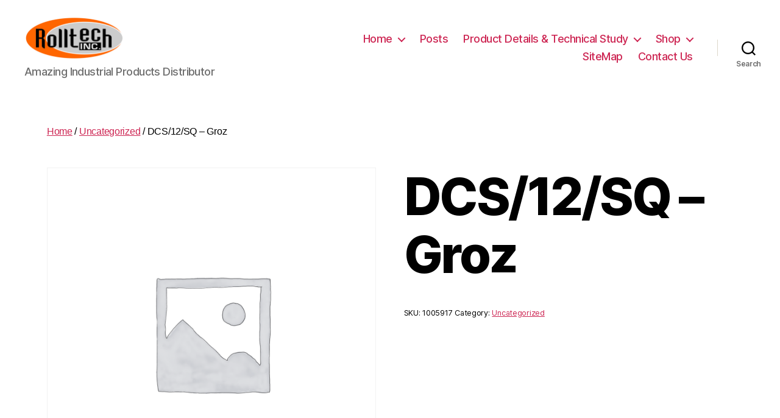

--- FILE ---
content_type: text/css
request_url: https://www.rolltech.in/wp-content/plugins/ova-case-study/assets/css/frontend/ovacs-style.css
body_size: 895
content:
@charset "UTF-8";
/* Single */
.single_case_study .our-support-tw h3, .single_case_study .our-support-tw p {
  margin: 0;
}

.single-case-st .card-body h3, .single-case-st .card-body p {
  margin: 0;
}
.single-case-st .card-body .btn {
  font-weight: 500;
  padding: 0;
  color: #f16334;
  font-size: 16px;
}
.single-case-st .card-body .btn i {
  padding-left: 10px;
}

/* Archive */
.archive_case_study .container {
  max-width: 1200px !important;
}
.archive_case_study .wrap_item {
  display: flex;
  flex-wrap: wrap;
  width: 100%;
}
.archive_case_study .wrap_item .items {
  width: 33.33333333%;
  padding: 0 15px;
}
@media (max-width: 767px) {
  .archive_case_study .wrap_item .items {
    width: 50%;
  }
}
@media (max-width: 670px) {
  .archive_case_study .wrap_item .items {
    width: 100%;
    padding: 0 10px;
  }
}
.archive_case_study .wrap_item .items .card-body {
  padding-top: 12px;
}
.archive_case_study .wrap_item .items .card-body .title {
  margin: 0;
  padding: 0 0 8px 0;
}
.archive_case_study .wrap_item .items .card-body .title a {
  transition: 0.3s all ease;
  font-size: 24px;
  color: #43464b;
}
.archive_case_study .wrap_item .items .card-body .title a:hover {
  color: #f06334;
  transition: 0.3s all ease;
}
.archive_case_study .wrap_item .items .card-body p {
  line-height: 28px;
}
.archive_case_study .blog_pagination {
  text-align: center;
  margin-top: 30px;
  width: 100%;
  display: flex;
  justify-content: center;
  align-items: center;
}
.archive_case_study .blog_pagination .pagination li a {
  border-radius: 5px;
  margin-right: 10px;
  color: #333333;
  padding: 5px 20px;
  text-align: center;
  font-weight: 700;
  border: none !important;
  height: 50px;
  width: 50px;
  background-color: #f06334;
  color: #fff;
  font-size: 18px;
  display: flex;
  justify-content: center;
  align-items: center;
  transition: 0.5s;
}
.archive_case_study .blog_pagination .pagination li a:focus, .archive_case_study .blog_pagination .pagination li a:hover {
  border: 1px solid #343434;
  background-color: #343434;
  color: #fff;
}
.archive_case_study .blog_pagination .pagination li.active a {
  background-color: #343434;
  color: #fff;
}
.archive_case_study .blog_pagination .pagination li i {
  font-family: fontAweSome;
}
.archive_case_study .blog_pagination .pagination li.prev i:before {
  content: "" !important;
}
.archive_case_study .blog_pagination .pagination li.next i:before {
  content: "" !important;
}

/* Elementor */
.elementor_case_study {
  margin: 0 -15px;
}
@media (max-width: 1024px) {
  .elementor_case_study {
    margin: 0 -10px;
  }
}
.elementor_case_study .wrap_item {
  display: flex;
  flex-wrap: wrap;
  width: 100%;
}
.elementor_case_study .wrap_item .items {
  width: 33.33333333%;
  padding: 0 15px;
}
@media (max-width: 525px) {
  .elementor_case_study .wrap_item .items {
    width: 100%;
  }
}
.elementor_case_study .wrap_item .items:hover .card img {
  transition: 0.3s all ease;
  -moz-box-shadow: 0 0 38px 0px rgba(240, 98, 52, 0.1);
  -webkit-box-shadow: 0 0 38px 0px rgba(240, 98, 52, 0.1);
  box-shadow: 0 0 38px 0px rgba(240, 98, 52, 0.1);
}
.elementor_case_study .wrap_item .items .card img {
  border-radius: 10px;
  transition: 0.3s all ease;
}
.elementor_case_study .wrap_item .items .card .card-body h4, .elementor_case_study .wrap_item .items .card .card-body p {
  margin: 0;
}
.elementor_case_study .wrap_item .items .card .card-body h4 a {
  transition: 0.3s all ease;
}
.elementor_case_study .wrap_item .items .card .card-body h4 a:hover {
  transition: 0.3s all ease;
  color: #f06334;
}
.elementor_case_study .wrap_item .items .card .card-body .readmore {
  letter-spacing: 0.1px;
  text-transform: none;
  font-size: 18px;
  line-height: 34px;
  display: inline-flex;
  position: relative;
  align-items: center;
}
.elementor_case_study .wrap_item .items .card .card-body .readmore.btn {
  margin-top: 8px;
  outline: none;
  box-shadow: none;
}
.elementor_case_study .wrap_item .items .card .card-body .readmore:hover {
  color: #25282e;
}
.elementor_case_study .wrap_item .items .card .card-body .readmore:hover i {
  color: #25282e;
}
.elementor_case_study .wrap_item .items .card .card-body .readmore:hover i:last-child {
  opacity: 0;
}
.elementor_case_study .wrap_item .items .card .card-body .readmore:hover i:first-child {
  transition: 0.5s;
  opacity: 1;
  left: calc(100% - 28px);
  transform: translate(0, -50%);
}
.elementor_case_study .wrap_item .items .card .card-body .readmore i:first-child {
  position: absolute;
  top: 50%;
  left: 50%;
  transform: translate(-50%, -50%);
  opacity: 0;
}
.elementor_case_study .wrap_item .items .card .card-body .readmore i:before {
  margin-left: 0px;
  font-size: 18px;
}

/*# sourceMappingURL=ovacs-style.css.map */


--- FILE ---
content_type: text/css
request_url: https://www.rolltech.in/wp-content/plugins/ova-portfolio/assets/css/frontend/ovapo-style.css
body_size: 950
content:
.single-portfolio .our-support-tw {
  padding-top: 0; }

/** CAtegories Portfolio **/
.post-type-archive .portfolio-page-sr3, .tax-portfolio_category .portfolio-page-sr3 {
  padding-bottom: 56px; }
  .post-type-archive .portfolio-page-sr3 .portfolio_content, .tax-portfolio_category .portfolio-page-sr3 .portfolio_content {
    margin-bottom: 64px; }
    .post-type-archive .portfolio-page-sr3 .portfolio_content .portfolio-info-in, .tax-portfolio_category .portfolio-page-sr3 .portfolio_content .portfolio-info-in {
      padding-left: 30px; }
      @media (max-width: 768px) {
        .post-type-archive .portfolio-page-sr3 .portfolio_content .portfolio-info-in, .tax-portfolio_category .portfolio-page-sr3 .portfolio_content .portfolio-info-in {
          padding-left: 0; } }
      @media (max-width: 767px) {
        .post-type-archive .portfolio-page-sr3 .portfolio_content .portfolio-info-in, .tax-portfolio_category .portfolio-page-sr3 .portfolio_content .portfolio-info-in {
          padding-top: 29px; } }
      .post-type-archive .portfolio-page-sr3 .portfolio_content .portfolio-info-in h3, .tax-portfolio_category .portfolio-page-sr3 .portfolio_content .portfolio-info-in h3 {
        font-weight: 500;
        color: #43464b;
        font-size: 24px;
        line-height: 1.2em;
        margin-top: 0;
        margin-bottom: 0; }
      .post-type-archive .portfolio-page-sr3 .portfolio_content .portfolio-info-in p, .tax-portfolio_category .portfolio-page-sr3 .portfolio_content .portfolio-info-in p {
        font-weight: 400;
        color: #43464b;
        font-size: 16px;
        padding-top: 21px; }
    .post-type-archive .portfolio-page-sr3 .portfolio_content .flex-row-reverse .portfolio-info-in, .tax-portfolio_category .portfolio-page-sr3 .portfolio_content .flex-row-reverse .portfolio-info-in {
      padding-right: 30px;
      padding-left: 0;
      text-align: right; }
      @media (max-width: 768px) {
        .post-type-archive .portfolio-page-sr3 .portfolio_content .flex-row-reverse .portfolio-info-in, .tax-portfolio_category .portfolio-page-sr3 .portfolio_content .flex-row-reverse .portfolio-info-in {
          padding-left: 0;
          padding-right: 0; } }
      @media (max-width: 767px) {
        .post-type-archive .portfolio-page-sr3 .portfolio_content .flex-row-reverse .portfolio-info-in, .tax-portfolio_category .portfolio-page-sr3 .portfolio_content .flex-row-reverse .portfolio-info-in {
          text-align: left;
          padding-top: 29px; } }
    .post-type-archive .portfolio-page-sr3 .portfolio_content:hover, .tax-portfolio_category .portfolio-page-sr3 .portfolio_content:hover {
      -webkit-box-shadow: 0px 0px 32px 0px rgba(20, 18, 18, 0.05);
      box-shadow: 0px 0px 32px 0px rgba(20, 18, 18, 0.05); }
      @media (max-width: 768px) {
        .post-type-archive .portfolio-page-sr3 .portfolio_content:hover, .tax-portfolio_category .portfolio-page-sr3 .portfolio_content:hover {
          -webkit-box-shadow: none;
          box-shadow: none; } }
  .post-type-archive .portfolio-page-sr3 .blog_pagination, .tax-portfolio_category .portfolio-page-sr3 .blog_pagination {
    display: -webkit-box;
    display: -ms-flexbox;
    display: flex;
    -webkit-box-pack: center;
    -ms-flex-pack: center;
    justify-content: center;
    width: 100%;
    margin-bottom: 59px;
    margin-top: 21px; }
    .post-type-archive .portfolio-page-sr3 .blog_pagination .pagination li a, .tax-portfolio_category .portfolio-page-sr3 .blog_pagination .pagination li a {
      border-radius: 50%;
      margin: 5px;
      color: #1d1e28;
      font-size: 18px;
      width: 40px;
      height: 40px;
      padding: 0;
      text-align: center;
      padding-top: 8px;
      border: 1px solid #dee2e6;
      background: #fff;
      line-height: 1.25;
      display: block; }
    .post-type-archive .portfolio-page-sr3 .blog_pagination .pagination li.active a, .tax-portfolio_category .portfolio-page-sr3 .blog_pagination .pagination li.active a {
      border-color: #f16334;
      background: #f16334;
      color: #fff; }
    .post-type-archive .portfolio-page-sr3 .blog_pagination .pagination li span.pagi_dots, .tax-portfolio_category .portfolio-page-sr3 .blog_pagination .pagination li span.pagi_dots {
      display: -webkit-box;
      display: -ms-flexbox;
      display: flex;
      -webkit-box-align: end;
      -ms-flex-align: end;
      align-items: flex-end;
      height: 100%; }

/* fix--Single Content Element */
.portfolio_element .elementor-widget-wrap .elementor-text-editor p {
  margin-top: 0;
  margin-bottom: 0;
  padding-top: 22px; }

.portfolio_element .elementor-widget-wrap .first .elementor-text-editor p:first-child {
  padding-top: 0; }

.portfolio-page-si.element {
  padding-top: 0;
  padding-bottom: 0; }
  .portfolio-page-si.element .button-group {
    padding-bottom: 0; }
    .portfolio-page-si.element .button-group button {
      padding-left: 22px;
      padding-right: 22px; }

.portfolio-page-si .item-inner .popup-link {
  opacity: 1; }

.portfolio-page-si .item-inner .overlay:before {
  -webkit-transition-delay: 0s !important;
  -o-transition-delay: 0s !important;
  transition-delay: 0s !important; }

.portfolio-page-si .item-inner .overlay .view-list {
  position: relative; }
  .portfolio-page-si .item-inner .overlay .view-list:before, .portfolio-page-si .item-inner .overlay .view-list:after {
    content: '';
    position: absolute;
    bottom: -12px;
    left: 50%;
    margin-left: -15px;
    width: 30px;
    height: 2px;
    display: inline-block;
    background-color: #fff; }
  .portfolio-page-si .item-inner .overlay .view-list:before {
    -webkit-transform: rotate(90deg);
    -moz-transform: rotate(90deg);
    -o-transform: rotate(90deg);
    -ms-transform: rotate(90deg);
    transform: rotate(90deg); }
  .portfolio-page-si .item-inner .overlay .view-list:after {
    -webkit-transform: rotate(-180deg);
    -moz-transform: rotate(-180deg);
    -o-transform: rotate(-180deg);
    -ms-transform: rotate(-180deg);
    transform: rotate(-180deg); }

.portfolio-page-si .grid .grid-item h2.titles {
  margin-top: 0;
  margin-bottom: 0; }

.portfolio-page-si .grid .grid-item .overlay h2 {
  margin-top: 0;
  margin-bottom: 0; }
